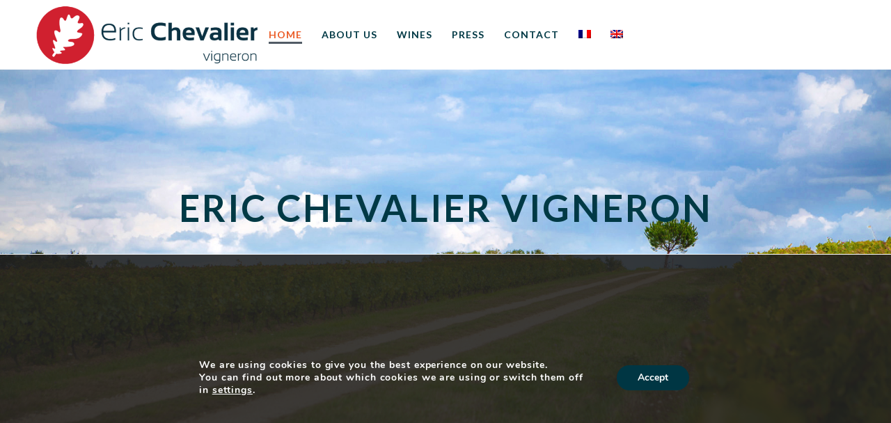

--- FILE ---
content_type: text/html; charset=UTF-8
request_url: https://www.chevaliervigneron.com/?lang=en
body_size: 15908
content:
	<!DOCTYPE html>
<html lang="en-US">
<head>
	<meta name="google-site-verification" content="Vi1E9HizoJBRPTrQPTBkE5N1AE1LRdtAMnYvLgomBh4" />
	<meta charset="UTF-8" />
			<meta name="viewport" content="width=device-width,initial-scale=1,user-scalable=no">
		<title>Eric Chevalier Winemaker</title>

	
			
				
	<link rel="profile" href="http://gmpg.org/xfn/11"/>
		<link rel="shortcut icon" type="image/x-icon" href="https://www.chevaliervigneron.com/wp-content/uploads/2025/01/DEC2024-LOGO-ERIC-CHEVALIER-FEUILLE-.png" />
	<link rel="apple-touch-icon" href="https://www.chevaliervigneron.com/wp-content/uploads/2025/01/DEC2024-LOGO-ERIC-CHEVALIER-FEUILLE-.png" />
	<!--[if gte IE 9]>
	<style type="text/css">
		.gradient {
			filter: none;
		}
	</style>
	<![endif]-->

	<link href='//fonts.googleapis.com/css?family=Raleway:100,100italic,200,200italic,300,300italic,400,400italic,500,500italic,600,600italic,700,700italic,800,800italic,900,900italic|Crete+Round:100,100italic,200,200italic,300,300italic,400,400italic,500,500italic,600,600italic,700,700italic,800,800italic,900,900italic|Lato:100,100italic,200,200italic,300,300italic,400,400italic,500,500italic,600,600italic,700,700italic,800,800italic,900,900italic|Dosis:100,100italic,200,200italic,300,300italic,400,400italic,500,500italic,600,600italic,700,700italic,800,800italic,900,900italic&#038;subset=latin,latin-ext' rel='stylesheet' type='text/css' />
<meta name='robots' content='index, follow, max-image-preview:large, max-snippet:-1, max-video-preview:-1' />
	<style>img:is([sizes="auto" i], [sizes^="auto," i]) { contain-intrinsic-size: 3000px 1500px }</style>
	<link rel="alternate" hreflang="fr" href="https://www.chevaliervigneron.com" />
<link rel="alternate" hreflang="en" href="https://www.chevaliervigneron.com/?lang=en" />

	<!-- This site is optimized with the Yoast SEO plugin v24.1 - https://yoast.com/wordpress/plugins/seo/ -->
	<meta name="description" content="Our 69 acres family owned vineyard is located west of the Loire Valley, in the Muscadet Côtes de Grand Lieu appelation (AOP) area." />
	<link rel="canonical" href="https://www.chevaliervigneron.com/?lang=en" />
	<meta property="og:locale" content="en_US" />
	<meta property="og:type" content="website" />
	<meta property="og:title" content="Eric Chevalier Winemaker" />
	<meta property="og:description" content="Our 69 acres family owned vineyard is located west of the Loire Valley, in the Muscadet Côtes de Grand Lieu appelation (AOP) area." />
	<meta property="og:url" content="https://www.chevaliervigneron.com/?lang=en" />
	<meta property="og:site_name" content="Eric Chevalier Vigneron" />
	<meta property="article:modified_time" content="2018-12-04T13:35:49+00:00" />
	<meta name="twitter:card" content="summary_large_image" />
	<script type="application/ld+json" class="yoast-schema-graph">{"@context":"https://schema.org","@graph":[{"@type":"WebPage","@id":"https://www.chevaliervigneron.com/?lang=en","url":"https://www.chevaliervigneron.com/?lang=en","name":"Eric Chevalier Winemaker","isPartOf":{"@id":"https://www.chevaliervigneron.com/#website"},"datePublished":"2018-10-03T14:35:50+00:00","dateModified":"2018-12-04T13:35:49+00:00","description":"Our 69 acres family owned vineyard is located west of the Loire Valley, in the Muscadet Côtes de Grand Lieu appelation (AOP) area.","breadcrumb":{"@id":"https://www.chevaliervigneron.com/?lang=en#breadcrumb"},"inLanguage":"en-US","potentialAction":[{"@type":"ReadAction","target":["https://www.chevaliervigneron.com/?lang=en"]}]},{"@type":"BreadcrumbList","@id":"https://www.chevaliervigneron.com/?lang=en#breadcrumb","itemListElement":[{"@type":"ListItem","position":1,"name":"Accueil"}]},{"@type":"WebSite","@id":"https://www.chevaliervigneron.com/#website","url":"https://www.chevaliervigneron.com/","name":"Eric Chevalier Vigneron","description":"","potentialAction":[{"@type":"SearchAction","target":{"@type":"EntryPoint","urlTemplate":"https://www.chevaliervigneron.com/?s={search_term_string}"},"query-input":{"@type":"PropertyValueSpecification","valueRequired":true,"valueName":"search_term_string"}}],"inLanguage":"en-US"}]}</script>
	<!-- / Yoast SEO plugin. -->


<link rel='dns-prefetch' href='//apis.google.com' />
<link rel='dns-prefetch' href='//maps.googleapis.com' />
<link rel="alternate" type="application/rss+xml" title="Eric Chevalier Vigneron &raquo; Feed" href="https://www.chevaliervigneron.com/feed/?lang=en" />
<link rel="alternate" type="application/rss+xml" title="Eric Chevalier Vigneron &raquo; Comments Feed" href="https://www.chevaliervigneron.com/comments/feed/?lang=en" />
<script type="text/javascript">
/* <![CDATA[ */
window._wpemojiSettings = {"baseUrl":"https:\/\/s.w.org\/images\/core\/emoji\/15.0.3\/72x72\/","ext":".png","svgUrl":"https:\/\/s.w.org\/images\/core\/emoji\/15.0.3\/svg\/","svgExt":".svg","source":{"concatemoji":"https:\/\/www.chevaliervigneron.com\/wp-includes\/js\/wp-emoji-release.min.js?ver=6.7.4"}};
/*! This file is auto-generated */
!function(i,n){var o,s,e;function c(e){try{var t={supportTests:e,timestamp:(new Date).valueOf()};sessionStorage.setItem(o,JSON.stringify(t))}catch(e){}}function p(e,t,n){e.clearRect(0,0,e.canvas.width,e.canvas.height),e.fillText(t,0,0);var t=new Uint32Array(e.getImageData(0,0,e.canvas.width,e.canvas.height).data),r=(e.clearRect(0,0,e.canvas.width,e.canvas.height),e.fillText(n,0,0),new Uint32Array(e.getImageData(0,0,e.canvas.width,e.canvas.height).data));return t.every(function(e,t){return e===r[t]})}function u(e,t,n){switch(t){case"flag":return n(e,"\ud83c\udff3\ufe0f\u200d\u26a7\ufe0f","\ud83c\udff3\ufe0f\u200b\u26a7\ufe0f")?!1:!n(e,"\ud83c\uddfa\ud83c\uddf3","\ud83c\uddfa\u200b\ud83c\uddf3")&&!n(e,"\ud83c\udff4\udb40\udc67\udb40\udc62\udb40\udc65\udb40\udc6e\udb40\udc67\udb40\udc7f","\ud83c\udff4\u200b\udb40\udc67\u200b\udb40\udc62\u200b\udb40\udc65\u200b\udb40\udc6e\u200b\udb40\udc67\u200b\udb40\udc7f");case"emoji":return!n(e,"\ud83d\udc26\u200d\u2b1b","\ud83d\udc26\u200b\u2b1b")}return!1}function f(e,t,n){var r="undefined"!=typeof WorkerGlobalScope&&self instanceof WorkerGlobalScope?new OffscreenCanvas(300,150):i.createElement("canvas"),a=r.getContext("2d",{willReadFrequently:!0}),o=(a.textBaseline="top",a.font="600 32px Arial",{});return e.forEach(function(e){o[e]=t(a,e,n)}),o}function t(e){var t=i.createElement("script");t.src=e,t.defer=!0,i.head.appendChild(t)}"undefined"!=typeof Promise&&(o="wpEmojiSettingsSupports",s=["flag","emoji"],n.supports={everything:!0,everythingExceptFlag:!0},e=new Promise(function(e){i.addEventListener("DOMContentLoaded",e,{once:!0})}),new Promise(function(t){var n=function(){try{var e=JSON.parse(sessionStorage.getItem(o));if("object"==typeof e&&"number"==typeof e.timestamp&&(new Date).valueOf()<e.timestamp+604800&&"object"==typeof e.supportTests)return e.supportTests}catch(e){}return null}();if(!n){if("undefined"!=typeof Worker&&"undefined"!=typeof OffscreenCanvas&&"undefined"!=typeof URL&&URL.createObjectURL&&"undefined"!=typeof Blob)try{var e="postMessage("+f.toString()+"("+[JSON.stringify(s),u.toString(),p.toString()].join(",")+"));",r=new Blob([e],{type:"text/javascript"}),a=new Worker(URL.createObjectURL(r),{name:"wpTestEmojiSupports"});return void(a.onmessage=function(e){c(n=e.data),a.terminate(),t(n)})}catch(e){}c(n=f(s,u,p))}t(n)}).then(function(e){for(var t in e)n.supports[t]=e[t],n.supports.everything=n.supports.everything&&n.supports[t],"flag"!==t&&(n.supports.everythingExceptFlag=n.supports.everythingExceptFlag&&n.supports[t]);n.supports.everythingExceptFlag=n.supports.everythingExceptFlag&&!n.supports.flag,n.DOMReady=!1,n.readyCallback=function(){n.DOMReady=!0}}).then(function(){return e}).then(function(){var e;n.supports.everything||(n.readyCallback(),(e=n.source||{}).concatemoji?t(e.concatemoji):e.wpemoji&&e.twemoji&&(t(e.twemoji),t(e.wpemoji)))}))}((window,document),window._wpemojiSettings);
/* ]]> */
</script>
<link rel='stylesheet' id='layerslider-css' href='https://www.chevaliervigneron.com/wp-content/plugins/LayerSlider/static/layerslider/css/layerslider.css?ver=6.6.2' type='text/css' media='all' />
<style id='wp-emoji-styles-inline-css' type='text/css'>

	img.wp-smiley, img.emoji {
		display: inline !important;
		border: none !important;
		box-shadow: none !important;
		height: 1em !important;
		width: 1em !important;
		margin: 0 0.07em !important;
		vertical-align: -0.1em !important;
		background: none !important;
		padding: 0 !important;
	}
</style>
<link rel='stylesheet' id='contact-form-7-css' href='https://www.chevaliervigneron.com/wp-content/plugins/contact-form-7/includes/css/styles.css?ver=6.0.2' type='text/css' media='all' />
<link rel='stylesheet' id='rs-plugin-settings-css' href='https://www.chevaliervigneron.com/wp-content/plugins/revslider/public/assets/css/settings.css?ver=5.4.6.3.1' type='text/css' media='all' />
<style id='rs-plugin-settings-inline-css' type='text/css'>
#rs-demo-id {}
</style>
<link rel='stylesheet' id='qode_membership_style-css' href='https://www.chevaliervigneron.com/wp-content/plugins/select-membership/assets/css/qode-membership.min.css?ver=6.7.4' type='text/css' media='all' />
<link rel='stylesheet' id='qode_membership_responsive_style-css' href='https://www.chevaliervigneron.com/wp-content/plugins/select-membership/assets/css/qode-membership-responsive.min.css?ver=6.7.4' type='text/css' media='all' />
<link rel='stylesheet' id='qode_restaurant_style-css' href='https://www.chevaliervigneron.com/wp-content/plugins/select-restaurant/assets/css/qode-restaurant.min.css?ver=6.7.4' type='text/css' media='all' />
<link rel='stylesheet' id='qode_restaurant_responsive_style-css' href='https://www.chevaliervigneron.com/wp-content/plugins/select-restaurant/assets/css/qode-restaurant-responsive.min.css?ver=6.7.4' type='text/css' media='all' />
<link rel='stylesheet' id='wpml-menu-item-0-css' href='//www.chevaliervigneron.com/wp-content/plugins/sitepress-multilingual-cms/templates/language-switchers/menu-item/style.css?ver=1' type='text/css' media='all' />
<link rel='stylesheet' id='qode_default_style-css' href='https://www.chevaliervigneron.com/wp-content/themes/stockholm/style.css?ver=6.7.4' type='text/css' media='all' />
<link rel='stylesheet' id='qode_stylesheet-css' href='https://www.chevaliervigneron.com/wp-content/themes/stockholm/css/stylesheet.min.css?ver=6.7.4' type='text/css' media='all' />
<link rel='stylesheet' id='qode_style_dynamic-css' href='https://www.chevaliervigneron.com/wp-content/themes/stockholm/css/style_dynamic.css?ver=1736867458' type='text/css' media='all' />
<link rel='stylesheet' id='qode_font-awesome-css' href='https://www.chevaliervigneron.com/wp-content/themes/stockholm/css/font-awesome/css/font-awesome.min.css?ver=6.7.4' type='text/css' media='all' />
<link rel='stylesheet' id='qode_elegant-icons-css' href='https://www.chevaliervigneron.com/wp-content/themes/stockholm/css/elegant-icons/style.min.css?ver=6.7.4' type='text/css' media='all' />
<link rel='stylesheet' id='qode_linear-icons-css' href='https://www.chevaliervigneron.com/wp-content/themes/stockholm/css/linear-icons/style.css?ver=6.7.4' type='text/css' media='all' />
<link rel='stylesheet' id='mediaelement-css' href='https://www.chevaliervigneron.com/wp-includes/js/mediaelement/mediaelementplayer-legacy.min.css?ver=4.2.17' type='text/css' media='all' />
<link rel='stylesheet' id='wp-mediaelement-css' href='https://www.chevaliervigneron.com/wp-includes/js/mediaelement/wp-mediaelement.min.css?ver=6.7.4' type='text/css' media='all' />
<link rel='stylesheet' id='qode_responsive-css' href='https://www.chevaliervigneron.com/wp-content/themes/stockholm/css/responsive.min.css?ver=6.7.4' type='text/css' media='all' />
<link rel='stylesheet' id='qode_style_dynamic_responsive-css' href='https://www.chevaliervigneron.com/wp-content/themes/stockholm/css/style_dynamic_responsive.css?ver=1736867458' type='text/css' media='all' />
<link rel='stylesheet' id='js_composer_front-css' href='https://www.chevaliervigneron.com/wp-content/plugins/js_composer/assets/css/js_composer.min.css?ver=5.4.4' type='text/css' media='all' />
<link rel='stylesheet' id='qode_custom_css-css' href='https://www.chevaliervigneron.com/wp-content/themes/stockholm/css/custom_css.css?ver=1736867458' type='text/css' media='all' />
<link rel='stylesheet' id='qode_webkit-css' href='https://www.chevaliervigneron.com/wp-content/themes/stockholm/css/webkit_stylesheet.css?ver=6.7.4' type='text/css' media='all' />
<link rel='stylesheet' id='childstyle-css' href='https://www.chevaliervigneron.com/wp-content/themes/stockholm-child/style.css?ver=6.7.4' type='text/css' media='all' />
<link rel='stylesheet' id='moove_gdpr_frontend-css' href='https://www.chevaliervigneron.com/wp-content/plugins/gdpr-cookie-compliance/dist/styles/gdpr-main.css?ver=4.15.6' type='text/css' media='all' />
<style id='moove_gdpr_frontend-inline-css' type='text/css'>
#moove_gdpr_cookie_modal,#moove_gdpr_cookie_info_bar,.gdpr_cookie_settings_shortcode_content{font-family:Nunito,sans-serif}#moove_gdpr_save_popup_settings_button{background-color:#373737;color:#fff}#moove_gdpr_save_popup_settings_button:hover{background-color:#000}#moove_gdpr_cookie_info_bar .moove-gdpr-info-bar-container .moove-gdpr-info-bar-content a.mgbutton,#moove_gdpr_cookie_info_bar .moove-gdpr-info-bar-container .moove-gdpr-info-bar-content button.mgbutton{background-color:#003643}#moove_gdpr_cookie_modal .moove-gdpr-modal-content .moove-gdpr-modal-footer-content .moove-gdpr-button-holder a.mgbutton,#moove_gdpr_cookie_modal .moove-gdpr-modal-content .moove-gdpr-modal-footer-content .moove-gdpr-button-holder button.mgbutton,.gdpr_cookie_settings_shortcode_content .gdpr-shr-button.button-green{background-color:#003643;border-color:#003643}#moove_gdpr_cookie_modal .moove-gdpr-modal-content .moove-gdpr-modal-footer-content .moove-gdpr-button-holder a.mgbutton:hover,#moove_gdpr_cookie_modal .moove-gdpr-modal-content .moove-gdpr-modal-footer-content .moove-gdpr-button-holder button.mgbutton:hover,.gdpr_cookie_settings_shortcode_content .gdpr-shr-button.button-green:hover{background-color:#fff;color:#003643}#moove_gdpr_cookie_modal .moove-gdpr-modal-content .moove-gdpr-modal-close i,#moove_gdpr_cookie_modal .moove-gdpr-modal-content .moove-gdpr-modal-close span.gdpr-icon{background-color:#003643;border:1px solid #003643}#moove_gdpr_cookie_info_bar span.change-settings-button.focus-g,#moove_gdpr_cookie_info_bar span.change-settings-button:focus,#moove_gdpr_cookie_info_bar button.change-settings-button.focus-g,#moove_gdpr_cookie_info_bar button.change-settings-button:focus{-webkit-box-shadow:0 0 1px 3px #003643;-moz-box-shadow:0 0 1px 3px #003643;box-shadow:0 0 1px 3px #003643}#moove_gdpr_cookie_modal .moove-gdpr-modal-content .moove-gdpr-modal-close i:hover,#moove_gdpr_cookie_modal .moove-gdpr-modal-content .moove-gdpr-modal-close span.gdpr-icon:hover,#moove_gdpr_cookie_info_bar span[data-href]>u.change-settings-button{color:#003643}#moove_gdpr_cookie_modal .moove-gdpr-modal-content .moove-gdpr-modal-left-content #moove-gdpr-menu li.menu-item-selected a span.gdpr-icon,#moove_gdpr_cookie_modal .moove-gdpr-modal-content .moove-gdpr-modal-left-content #moove-gdpr-menu li.menu-item-selected button span.gdpr-icon{color:inherit}#moove_gdpr_cookie_modal .moove-gdpr-modal-content .moove-gdpr-modal-left-content #moove-gdpr-menu li a span.gdpr-icon,#moove_gdpr_cookie_modal .moove-gdpr-modal-content .moove-gdpr-modal-left-content #moove-gdpr-menu li button span.gdpr-icon{color:inherit}#moove_gdpr_cookie_modal .gdpr-acc-link{line-height:0;font-size:0;color:transparent;position:absolute}#moove_gdpr_cookie_modal .moove-gdpr-modal-content .moove-gdpr-modal-close:hover i,#moove_gdpr_cookie_modal .moove-gdpr-modal-content .moove-gdpr-modal-left-content #moove-gdpr-menu li a,#moove_gdpr_cookie_modal .moove-gdpr-modal-content .moove-gdpr-modal-left-content #moove-gdpr-menu li button,#moove_gdpr_cookie_modal .moove-gdpr-modal-content .moove-gdpr-modal-left-content #moove-gdpr-menu li button i,#moove_gdpr_cookie_modal .moove-gdpr-modal-content .moove-gdpr-modal-left-content #moove-gdpr-menu li a i,#moove_gdpr_cookie_modal .moove-gdpr-modal-content .moove-gdpr-tab-main .moove-gdpr-tab-main-content a:hover,#moove_gdpr_cookie_info_bar.moove-gdpr-dark-scheme .moove-gdpr-info-bar-container .moove-gdpr-info-bar-content a.mgbutton:hover,#moove_gdpr_cookie_info_bar.moove-gdpr-dark-scheme .moove-gdpr-info-bar-container .moove-gdpr-info-bar-content button.mgbutton:hover,#moove_gdpr_cookie_info_bar.moove-gdpr-dark-scheme .moove-gdpr-info-bar-container .moove-gdpr-info-bar-content a:hover,#moove_gdpr_cookie_info_bar.moove-gdpr-dark-scheme .moove-gdpr-info-bar-container .moove-gdpr-info-bar-content button:hover,#moove_gdpr_cookie_info_bar.moove-gdpr-dark-scheme .moove-gdpr-info-bar-container .moove-gdpr-info-bar-content span.change-settings-button:hover,#moove_gdpr_cookie_info_bar.moove-gdpr-dark-scheme .moove-gdpr-info-bar-container .moove-gdpr-info-bar-content button.change-settings-button:hover,#moove_gdpr_cookie_info_bar.moove-gdpr-dark-scheme .moove-gdpr-info-bar-container .moove-gdpr-info-bar-content u.change-settings-button:hover,#moove_gdpr_cookie_info_bar span[data-href]>u.change-settings-button,#moove_gdpr_cookie_info_bar.moove-gdpr-dark-scheme .moove-gdpr-info-bar-container .moove-gdpr-info-bar-content a.mgbutton.focus-g,#moove_gdpr_cookie_info_bar.moove-gdpr-dark-scheme .moove-gdpr-info-bar-container .moove-gdpr-info-bar-content button.mgbutton.focus-g,#moove_gdpr_cookie_info_bar.moove-gdpr-dark-scheme .moove-gdpr-info-bar-container .moove-gdpr-info-bar-content a.focus-g,#moove_gdpr_cookie_info_bar.moove-gdpr-dark-scheme .moove-gdpr-info-bar-container .moove-gdpr-info-bar-content button.focus-g,#moove_gdpr_cookie_info_bar.moove-gdpr-dark-scheme .moove-gdpr-info-bar-container .moove-gdpr-info-bar-content a.mgbutton:focus,#moove_gdpr_cookie_info_bar.moove-gdpr-dark-scheme .moove-gdpr-info-bar-container .moove-gdpr-info-bar-content button.mgbutton:focus,#moove_gdpr_cookie_info_bar.moove-gdpr-dark-scheme .moove-gdpr-info-bar-container .moove-gdpr-info-bar-content a:focus,#moove_gdpr_cookie_info_bar.moove-gdpr-dark-scheme .moove-gdpr-info-bar-container .moove-gdpr-info-bar-content button:focus,#moove_gdpr_cookie_info_bar.moove-gdpr-dark-scheme .moove-gdpr-info-bar-container .moove-gdpr-info-bar-content span.change-settings-button.focus-g,span.change-settings-button:focus,button.change-settings-button.focus-g,button.change-settings-button:focus,#moove_gdpr_cookie_info_bar.moove-gdpr-dark-scheme .moove-gdpr-info-bar-container .moove-gdpr-info-bar-content u.change-settings-button.focus-g,#moove_gdpr_cookie_info_bar.moove-gdpr-dark-scheme .moove-gdpr-info-bar-container .moove-gdpr-info-bar-content u.change-settings-button:focus{color:#003643}#moove_gdpr_cookie_modal.gdpr_lightbox-hide{display:none}
</style>
<script type="text/javascript" id="layerslider-greensock-js-extra">
/* <![CDATA[ */
var LS_Meta = {"v":"6.6.2"};
/* ]]> */
</script>
<script type="text/javascript" data-cfasync="false" src="https://www.chevaliervigneron.com/wp-content/plugins/LayerSlider/static/layerslider/js/greensock.js?ver=1.19.0" id="layerslider-greensock-js"></script>
<script type="text/javascript" src="https://www.chevaliervigneron.com/wp-includes/js/jquery/jquery.min.js?ver=3.7.1" id="jquery-core-js"></script>
<script type="text/javascript" src="https://www.chevaliervigneron.com/wp-includes/js/jquery/jquery-migrate.min.js?ver=3.4.1" id="jquery-migrate-js"></script>
<script type="text/javascript" data-cfasync="false" src="https://www.chevaliervigneron.com/wp-content/plugins/LayerSlider/static/layerslider/js/layerslider.kreaturamedia.jquery.js?ver=6.6.2" id="layerslider-js"></script>
<script type="text/javascript" data-cfasync="false" src="https://www.chevaliervigneron.com/wp-content/plugins/LayerSlider/static/layerslider/js/layerslider.transitions.js?ver=6.6.2" id="layerslider-transitions-js"></script>
<script type="text/javascript" src="https://www.chevaliervigneron.com/wp-content/plugins/revslider/public/assets/js/jquery.themepunch.tools.min.js?ver=5.4.6.3.1" id="tp-tools-js"></script>
<script type="text/javascript" src="https://www.chevaliervigneron.com/wp-content/plugins/revslider/public/assets/js/jquery.themepunch.revolution.min.js?ver=5.4.6.3.1" id="revmin-js"></script>
<script type="text/javascript" src="https://apis.google.com/js/platform.js" id="qode_membership_google_plus_api-js"></script>
<meta name="generator" content="Powered by LayerSlider 6.6.2 - Multi-Purpose, Responsive, Parallax, Mobile-Friendly Slider Plugin for WordPress." />
<!-- LayerSlider updates and docs at: https://layerslider.kreaturamedia.com -->
<link rel="https://api.w.org/" href="https://www.chevaliervigneron.com/wp-json/?lang=en" /><link rel="alternate" title="JSON" type="application/json" href="https://www.chevaliervigneron.com/wp-json/wp/v2/pages/886/?lang=en" /><link rel="EditURI" type="application/rsd+xml" title="RSD" href="https://www.chevaliervigneron.com/xmlrpc.php?rsd" />
<meta name="generator" content="WordPress 6.7.4" />
<link rel='shortlink' href='https://www.chevaliervigneron.com/?lang=en' />
<link rel="alternate" title="oEmbed (JSON)" type="application/json+oembed" href="https://www.chevaliervigneron.com/wp-json/oembed/1.0/embed/?lang=en&#038;url=https%3A%2F%2Fwww.chevaliervigneron.com%2F%3Flang%3Den" />
<link rel="alternate" title="oEmbed (XML)" type="text/xml+oembed" href="https://www.chevaliervigneron.com/wp-json/oembed/1.0/embed/?lang=en&#038;url=https%3A%2F%2Fwww.chevaliervigneron.com%2F%3Flang%3Den&#038;format=xml" />
<meta name="generator" content="WPML ver:4.0.7 stt:1,4;" />
<style type="text/css">.recentcomments a{display:inline !important;padding:0 !important;margin:0 !important;}</style><meta name="generator" content="Powered by WPBakery Page Builder - drag and drop page builder for WordPress."/>
<!--[if lte IE 9]><link rel="stylesheet" type="text/css" href="https://www.chevaliervigneron.com/wp-content/plugins/js_composer/assets/css/vc_lte_ie9.min.css" media="screen"><![endif]--><meta name="generator" content="Powered by Slider Revolution 5.4.6.3.1 - responsive, Mobile-Friendly Slider Plugin for WordPress with comfortable drag and drop interface." />
<link rel="icon" href="https://www.chevaliervigneron.com/wp-content/uploads/2025/01/DEC2024-LOGO-ERIC-CHEVALIER-FEUILLE--150x150.png" sizes="32x32" />
<link rel="icon" href="https://www.chevaliervigneron.com/wp-content/uploads/2025/01/DEC2024-LOGO-ERIC-CHEVALIER-FEUILLE-.png" sizes="192x192" />
<link rel="apple-touch-icon" href="https://www.chevaliervigneron.com/wp-content/uploads/2025/01/DEC2024-LOGO-ERIC-CHEVALIER-FEUILLE-.png" />
<meta name="msapplication-TileImage" content="https://www.chevaliervigneron.com/wp-content/uploads/2025/01/DEC2024-LOGO-ERIC-CHEVALIER-FEUILLE-.png" />
<script type="text/javascript">function setREVStartSize(e){
				try{ var i=jQuery(window).width(),t=9999,r=0,n=0,l=0,f=0,s=0,h=0;					
					if(e.responsiveLevels&&(jQuery.each(e.responsiveLevels,function(e,f){f>i&&(t=r=f,l=e),i>f&&f>r&&(r=f,n=e)}),t>r&&(l=n)),f=e.gridheight[l]||e.gridheight[0]||e.gridheight,s=e.gridwidth[l]||e.gridwidth[0]||e.gridwidth,h=i/s,h=h>1?1:h,f=Math.round(h*f),"fullscreen"==e.sliderLayout){var u=(e.c.width(),jQuery(window).height());if(void 0!=e.fullScreenOffsetContainer){var c=e.fullScreenOffsetContainer.split(",");if (c) jQuery.each(c,function(e,i){u=jQuery(i).length>0?u-jQuery(i).outerHeight(!0):u}),e.fullScreenOffset.split("%").length>1&&void 0!=e.fullScreenOffset&&e.fullScreenOffset.length>0?u-=jQuery(window).height()*parseInt(e.fullScreenOffset,0)/100:void 0!=e.fullScreenOffset&&e.fullScreenOffset.length>0&&(u-=parseInt(e.fullScreenOffset,0))}f=u}else void 0!=e.minHeight&&f<e.minHeight&&(f=e.minHeight);e.c.closest(".rev_slider_wrapper").css({height:f})					
				}catch(d){console.log("Failure at Presize of Slider:"+d)}
			};</script>
		<style type="text/css" id="wp-custom-css">
			/* ---- BLOG ---- */

body.page-template-blog-masonry-full-width div.full_width {padding:0 !important;}

body.page-template-blog-masonry-full-width > div.wrapper > div > div > div > div > div > div 
{margin:50px 20px 50px 45px;}


/* ---- H1 MOBILE ---- */
@media only screen and (max-width: 768px) {

body > div.wrapper > div > div > div > div > div > section > div > div > div > div > div > div > div > div > div > div > div > div > div > div > div > div > div.wpb_text_column.wpb_content_element > div > h1 {font-size:30px;}
	
}



#imagehumain {
	background-size: cover!important;
}


#moove_gdpr_cookie_info_bar.moove-gdpr-info-bar-hidden {
    bottom: -1000px!important;
}

#moove_gdpr_cookie_info_bar .moove-gdpr-info-bar-container {
	padding: 150px 20%!important;
}

#moove_gdpr_cookie_info_bar {
	max-height:500px!important;
	background-color: #202020e0!important;
}

.lity.lity-opened {
	z-index: 100100!important;
}

#popupcontactimg {
    color: white!important;
    background-color: #003643!important;
    text-align: center;
    height: 30px!important;
    font-family: "Karla", sans-serif!important;
    font-weight: 700!important;
    line-height: 21px!important;
    font-size: 12px!important;
    border: 2px solid #003643!important;
    padding-top: 7px;
}

#popupcontactimg:hover {
	color: white!important;
    background-color :#EB5D21 !important;
	border: 2px solid #EB5D21!important;
}


@media only screen and (max-width: 450px) {
body #moove_gdpr_cookie_info_bar.moove-gdpr-align-center {
    max-height: 100%!important;
}
}

@media only screen and (max-width: 285px) {
#moove_gdpr_cookie_info_bar .moove-gdpr-info-bar-container {
    padding: 50px 20%!important;
}
}		</style>
		<style type="text/css" data-type="vc_shortcodes-custom-css">.vc_custom_1528724353471{padding-top: 50px !important;}.vc_custom_1498572422107{background-color: #ffffff !important;}.vc_custom_1528815997925{padding-bottom: 50px !important;}.vc_custom_1529575376489{padding-right: 6% !important;padding-left: 6% !important;}.vc_custom_1529574379372{margin-bottom: 40px !important;}.vc_custom_1529662959101{padding-bottom: 100px !important;}.vc_custom_1529571533650{margin-top: 15px !important;}.vc_custom_1529571610956{margin-top: 25px !important;}.vc_custom_1529571703271{margin-top: 25px !important;}.vc_custom_1529571895211{margin-top: 35px !important;}.vc_custom_1529662823046{background-color: #ffffff !important;}</style><noscript><style type="text/css"> .wpb_animate_when_almost_visible { opacity: 1; }</style></noscript>
</head>

<body class="home page-template page-template-full_width page-template-full_width-php page page-id-886 qode-social-login-1.0 qode-restaurant-1.0  select-child-theme-ver-1.0.0 select-theme-ver-4.2 smooth_scroll wpb-js-composer js-comp-ver-5.4.4 vc_responsive">

<div class="wrapper">
<div class="wrapper_inner">
<!-- Google Analytics start -->
<!-- Google Analytics end -->

	<header class="page_header scrolled_not_transparent  stick">
		<div class="header_inner clearfix">

		<div class="header_top_bottom_holder">
				<div class="header_bottom clearfix" style='' >
			                    					<div class="header_inner_left">
                        													<div class="mobile_menu_button"><span><i class="fa fa-bars"></i></span></div>
												<div class="logo_wrapper">
														<div class="q_logo"><a href="https://www.chevaliervigneron.com/?lang=en"><img class="normal" src="https://www.chevaliervigneron.com/wp-content/uploads/2025/01/DEC2024-LOGO-ERIC-CHEVALIER-pour-site-www.png" alt="Logo"/><img class="light" src="https://www.chevaliervigneron.com/wp-content/uploads/2025/01/DEC2024-LOGO-ERIC-CHEVALIER-pour-site-www.png" alt="Logo"/><img class="dark" src="https://www.chevaliervigneron.com/wp-content/uploads/2025/01/DEC2024-LOGO-ERIC-CHEVALIER-pour-site-www.png" alt="Logo"/><img class="sticky" src="https://www.chevaliervigneron.com/wp-content/uploads/2025/01/DEC2024-LOGO-ERIC-CHEVALIER-pour-site-www.png" alt="Logo"/></a></div>
                            						</div>
						                        					</div>
										                                                							<div class="header_inner_right">
								<div class="side_menu_button_wrapper right">
																											<div class="side_menu_button">
																																							</div>
								</div>
							</div>
																		<nav class="main_menu drop_down  ">
							<ul id="menu-header-menu-ec" class=""><li id="nav-menu-item-1113" class="menu-item menu-item-type-post_type menu-item-object-page menu-item-home current-menu-item page_item page-item-886 current_page_item active narrow"><a href="https://www.chevaliervigneron.com/?lang=en" class=" current "><i class="menu_icon fa blank"></i><span class="menu-text">Home</span><span class="plus"></span></a></li>
<li id="nav-menu-item-1119" class="menu-item menu-item-type-custom menu-item-object-custom menu-item-has-children  has_sub narrow"><a href="#" class=""><i class="menu_icon fa blank"></i><span class="menu-text">About us</span><span class="plus"></span></a>
<div class="second"><div class="inner"><ul>
	<li id="nav-menu-item-1122" class="menu-item menu-item-type-post_type menu-item-object-page "><a href="https://www.chevaliervigneron.com/eric-chevalier-estate/?lang=en" class=""><i class="menu_icon fa blank"></i><span class="menu-text">Eric Chevalier estate</span><span class="plus"></span></a></li>
	<li id="nav-menu-item-1123" class="menu-item menu-item-type-post_type menu-item-object-page "><a href="https://www.chevaliervigneron.com/location/?lang=en" class=""><i class="menu_icon fa blank"></i><span class="menu-text">Location</span><span class="plus"></span></a></li>
	<li id="nav-menu-item-1121" class="menu-item menu-item-type-post_type menu-item-object-page "><a href="https://www.chevaliervigneron.com/terroirs-grape-varieties/?lang=en" class=""><i class="menu_icon fa blank"></i><span class="menu-text">Terroirs &#038; Grape varieties</span><span class="plus"></span></a></li>
	<li id="nav-menu-item-1120" class="menu-item menu-item-type-post_type menu-item-object-page "><a href="https://www.chevaliervigneron.com/commitment/?lang=en" class=""><i class="menu_icon fa blank"></i><span class="menu-text">Commitment</span><span class="plus"></span></a></li>
</ul></div></div>
</li>
<li id="nav-menu-item-1111" class="menu-item menu-item-type-post_type menu-item-object-page  narrow"><a href="https://www.chevaliervigneron.com/wines/?lang=en" class=""><i class="menu_icon fa blank"></i><span class="menu-text">Wines</span><span class="plus"></span></a></li>
<li id="nav-menu-item-1118" class="menu-item menu-item-type-post_type menu-item-object-page  narrow"><a href="https://www.chevaliervigneron.com/press/?lang=en" class=""><i class="menu_icon fa blank"></i><span class="menu-text">Press</span><span class="plus"></span></a></li>
<li id="nav-menu-item-1112" class="menu-item menu-item-type-post_type menu-item-object-page  narrow"><a href="https://www.chevaliervigneron.com/contact-eric-chevalier-estate/?lang=en" class=""><i class="menu_icon fa blank"></i><span class="menu-text">Contact</span><span class="plus"></span></a></li>
<li id="nav-menu-item-wpml-ls-15-fr" class="menu-item wpml-ls-slot-15 wpml-ls-item wpml-ls-item-fr wpml-ls-menu-item wpml-ls-first-item menu-item-type-wpml_ls_menu_item menu-item-object-wpml_ls_menu_item  narrow"><a href="https://www.chevaliervigneron.com" class=""><i class="menu_icon fa blank"></i><span class="menu-text"><img class="wpml-ls-flag" src="https://www.chevaliervigneron.com/wp-content/plugins/sitepress-multilingual-cms/res/flags/fr.png" alt="fr" title="Français"></span><span class="plus"></span></a></li>
<li id="nav-menu-item-wpml-ls-15-en" class="menu-item wpml-ls-slot-15 wpml-ls-item wpml-ls-item-en wpml-ls-current-language wpml-ls-menu-item wpml-ls-last-item menu-item-type-wpml_ls_menu_item menu-item-object-wpml_ls_menu_item  narrow"><a href="https://www.chevaliervigneron.com/?lang=en" class=""><i class="menu_icon fa blank"></i><span class="menu-text"><img class="wpml-ls-flag" src="https://www.chevaliervigneron.com/wp-content/plugins/sitepress-multilingual-cms/res/flags/en.png" alt="en" title="English"></span><span class="plus"></span></a></li>
</ul>						</nav>
												                        											<nav class="mobile_menu">
							<ul id="menu-header-menu-ec-1" class=""><li id="mobile-menu-item-1113" class="menu-item menu-item-type-post_type menu-item-object-page menu-item-home current-menu-item page_item page-item-886 current_page_item active"><a href="https://www.chevaliervigneron.com/?lang=en" class=" current "><span>Home</span></a><span class="mobile_arrow"><i class="fa fa-angle-right"></i><i class="fa fa-angle-down"></i></span></li>
<li id="mobile-menu-item-1119" class="menu-item menu-item-type-custom menu-item-object-custom menu-item-has-children  has_sub"><a href="#" class=""><span>About us</span></a><span class="mobile_arrow"><i class="fa fa-angle-right"></i><i class="fa fa-angle-down"></i></span>
<ul class="sub_menu">
	<li id="mobile-menu-item-1122" class="menu-item menu-item-type-post_type menu-item-object-page "><a href="https://www.chevaliervigneron.com/eric-chevalier-estate/?lang=en" class=""><span>Eric Chevalier estate</span></a><span class="mobile_arrow"><i class="fa fa-angle-right"></i><i class="fa fa-angle-down"></i></span></li>
	<li id="mobile-menu-item-1123" class="menu-item menu-item-type-post_type menu-item-object-page "><a href="https://www.chevaliervigneron.com/location/?lang=en" class=""><span>Location</span></a><span class="mobile_arrow"><i class="fa fa-angle-right"></i><i class="fa fa-angle-down"></i></span></li>
	<li id="mobile-menu-item-1121" class="menu-item menu-item-type-post_type menu-item-object-page "><a href="https://www.chevaliervigneron.com/terroirs-grape-varieties/?lang=en" class=""><span>Terroirs &#038; Grape varieties</span></a><span class="mobile_arrow"><i class="fa fa-angle-right"></i><i class="fa fa-angle-down"></i></span></li>
	<li id="mobile-menu-item-1120" class="menu-item menu-item-type-post_type menu-item-object-page "><a href="https://www.chevaliervigneron.com/commitment/?lang=en" class=""><span>Commitment</span></a><span class="mobile_arrow"><i class="fa fa-angle-right"></i><i class="fa fa-angle-down"></i></span></li>
</ul>
</li>
<li id="mobile-menu-item-1111" class="menu-item menu-item-type-post_type menu-item-object-page "><a href="https://www.chevaliervigneron.com/wines/?lang=en" class=""><span>Wines</span></a><span class="mobile_arrow"><i class="fa fa-angle-right"></i><i class="fa fa-angle-down"></i></span></li>
<li id="mobile-menu-item-1118" class="menu-item menu-item-type-post_type menu-item-object-page "><a href="https://www.chevaliervigneron.com/press/?lang=en" class=""><span>Press</span></a><span class="mobile_arrow"><i class="fa fa-angle-right"></i><i class="fa fa-angle-down"></i></span></li>
<li id="mobile-menu-item-1112" class="menu-item menu-item-type-post_type menu-item-object-page "><a href="https://www.chevaliervigneron.com/contact-eric-chevalier-estate/?lang=en" class=""><span>Contact</span></a><span class="mobile_arrow"><i class="fa fa-angle-right"></i><i class="fa fa-angle-down"></i></span></li>
<li id="mobile-menu-item-wpml-ls-15-fr" class="menu-item wpml-ls-slot-15 wpml-ls-item wpml-ls-item-fr wpml-ls-menu-item wpml-ls-first-item menu-item-type-wpml_ls_menu_item menu-item-object-wpml_ls_menu_item "><a href="https://www.chevaliervigneron.com" class=""><span><img class="wpml-ls-flag" src="https://www.chevaliervigneron.com/wp-content/plugins/sitepress-multilingual-cms/res/flags/fr.png" alt="fr" title="Français"></span></a><span class="mobile_arrow"><i class="fa fa-angle-right"></i><i class="fa fa-angle-down"></i></span></li>
<li id="mobile-menu-item-wpml-ls-15-en" class="menu-item wpml-ls-slot-15 wpml-ls-item wpml-ls-item-en wpml-ls-current-language wpml-ls-menu-item wpml-ls-last-item menu-item-type-wpml_ls_menu_item menu-item-object-wpml_ls_menu_item "><a href="https://www.chevaliervigneron.com/?lang=en" class=""><span><img class="wpml-ls-flag" src="https://www.chevaliervigneron.com/wp-content/plugins/sitepress-multilingual-cms/res/flags/en.png" alt="en" title="English"></span></a><span class="mobile_arrow"><i class="fa fa-angle-right"></i><i class="fa fa-angle-down"></i></span></li>
</ul>						</nav>
									</div>
		</div>
	</div>

	</header>
	<a id='back_to_top' href='#'>
			<span class="fa-stack">
				<span class="arrow_carrot-up"></span>
			</span>
	</a>






<div class="content ">
			<div class="content_inner  ">
											<div class="q_slider"><div class="q_slider_inner">
			<div id="qode-slide_photo_ec"  class="carousel slide  full_screen  q_auto_start   header_not_transparent" data-slide_animation="6000"  data-parallax="yes" style=" "><div class="qode_slider_preloader"><div class="ajax_loader" style="margin-top:50px;"><div class="ajax_loader_1"><div class="pulse"></div></div></div></div><div class="carousel-inner " data-start="transform: translateY(0px);" data-1440="transform: translateY(-500px);"><div class="item " style=""><div class="image" style="background-image:url(http://www.chevaliervigneron.com/wp-content/uploads/2018/12/Domaine-Eric-Chevalier-vigneron-header.jpg);"><img src="http://www.chevaliervigneron.com/wp-content/uploads/2018/12/Domaine-Eric-Chevalier-vigneron-header.jpg" alt="Eric Chevalier Vigneron"></div><div class="slider_content_outer "><div class="slider_content center" style="width:80%;left: 10%;top: 35%;" data-start="width:80%; opacity:1; left: 10%; top: 35%;" data-300="opacity: 0; left: 10%; top: 10%;"><div class="text all_at_once" style=""><h2 class="q_slide_title" style="color: #013945;"><span>Eric Chevalier Vigneron</span></h2></div></div></div></div></div></div>			</div></div>
			<div class="full_width">
	<div class="full_width_inner" >
										<div     class="vc_row wpb_row section vc_row-fluid vc_custom_1528724353471 grid_section" style=' padding-top:10%px; padding-bottom:10%px; text-align:center;'><div class=" section_inner clearfix"><div class='section_inner_margin clearfix'><div class="wpb_column vc_column_container vc_col-sm-12"><div class="vc_column-inner "><div class="wpb_wrapper"><div class="vc_empty_space"   style="height: 50px" ><span class="vc_empty_space_inner"></span></div>
<div     class="vc_row wpb_row vc_inner section vc_row-fluid grid_section" style=' text-align:center;'><div class=" section_inner clearfix"><div class='section_inner_margin clearfix'><div class="wpb_column vc_column_container vc_col-sm-6"><div class="vc_column-inner "><div class="wpb_wrapper">
	<div class="wpb_text_column wpb_content_element  vc_custom_1529575376489">
		<div class="wpb_wrapper">
			<h2>ERIC CHEVALIER ESTATE</h2>

		</div> 
	</div> <div class="vc_empty_space"   style="height: 30px" ><span class="vc_empty_space_inner"></span></div>

	<div class="wpb_text_column wpb_content_element ">
		<div class="wpb_wrapper">
			<p><span style="font-size: 14pt;"><span style="font-weight: 400;">Our 69 acres family owned vineyard is located west of the Loire Valley, in the <strong>Muscadet Côtes de Grand Lieu</strong> appelation (AOP) area.</span></span></p>
<p><span style="font-size: 14pt;"><span style="font-weight: 400;">The <strong>Atlantic Ocean</strong>, <strong>Loire river</strong>, and <strong>Grandlieu lake</strong> triptych influences in a considerable way our climate and soil in l&#8217;Aujardière, offering <b>oceanic, fresh and </b><b>iodized wines.</b></span></span></p>

		</div> 
	</div> <div class="vc_empty_space"   style="height: 55px" ><span class="vc_empty_space_inner"></span></div>
<a href="/eric-chevalier-estate/?lang=en" target="_self"  class="qbutton " style="">discover Eric Chevalier Estate</a><div class="vc_empty_space"   style="height: 50px" ><span class="vc_empty_space_inner"></span></div>
</div></div></div><div class="wpb_column vc_column_container vc_col-sm-6"><div class="vc_column-inner "><div class="wpb_wrapper">
	<div class="wpb_single_image wpb_content_element vc_align_center">
		<div class="wpb_wrapper">
			
			<div class="vc_single_image-wrapper   vc_box_border_grey"><img fetchpriority="high" decoding="async" width="1000" height="624" src="https://www.chevaliervigneron.com/wp-content/uploads/2018/06/Présentation-Eric-Chevalier-vigneron-blue-e1529572944598.png" class="vc_single_image-img attachment-full" alt="Eric Chevalier winemaker - Terroir" /></div>
		</div>
	</div>
</div></div></div></div></div></div><div class="vc_empty_space"   style="height: 50px" ><span class="vc_empty_space_inner"></span></div>
</div></div></div></div></div></div><div     class="vc_row wpb_row section vc_row-fluid vc_custom_1498572422107" style=' text-align:center;'><div class=" full_section_inner clearfix"><div class="wpb_column vc_column_container vc_col-sm-12"><div class="vc_column-inner "><div class="wpb_wrapper"><div class='q_elements_holder one_column responsive_mode_from_768 alignment_one_column_center' ><div class='q_elements_item'><div class='q_elements_item_inner'><div class='q_elements_item_content q_elements_holder_custom_846554' style='padding:2% 25% 2% 25%'><style type="text/css" data-type="q_elements_custom_padding" scoped>@media only screen and (min-width: 1280px) and (max-width: 1600px) { .q_elements_item_content.q_elements_holder_custom_846554{ padding: 5% 28% 7% 28% !important;}}@media only screen and (min-width: 1024px) and (max-width: 1280px) { .q_elements_item_content.q_elements_holder_custom_846554{ padding: 5% 26% 6% 26% !important;}}@media only screen and (min-width: 768px) and (max-width: 1024px) { .q_elements_item_content.q_elements_holder_custom_846554{ padding: 8% 24% 9% 24%  !important;}}@media only screen and (min-width: 600px) and (max-width: 768px) { .q_elements_item_content.q_elements_holder_custom_846554{ padding: 12% 17% 13% 17% !important;}}@media only screen and (min-width: 480px) and (max-width: 600px) { .q_elements_item_content.q_elements_holder_custom_846554{ padding: 10% 7% 20% 7% !important;}}@media only screen and (max-width: 480px) { .q_elements_item_content.q_elements_holder_custom_846554{ padding: 10% 7% 20% 7% !important;}}</style><div class="separator  small center  " style="border-color: #eb5c26;border-width:2px;width:50px;margin-top:30px;margin-bottom:20px"></div>

	<div class="wpb_text_column wpb_content_element ">
		<div class="wpb_wrapper">
			<h2>OUR WINES</h2>

		</div> 
	</div> <div class="separator  small center  " style="border-color: #eb5c26;border-width:2px;width:50px;margin-top:20px;margin-bottom:20px"></div>
<div class="vc_empty_space"   style="height: 38px" ><span class="vc_empty_space_inner"></span></div>

	<div class="wpb_text_column wpb_content_element  vc_custom_1529574379372">
		<div class="wpb_wrapper">
			<p style="text-align: center;"><span style="font-weight: 400; font-size: 14pt;">Our wines are crafted to be simple in a noble way, fresh and elegant as the Grandlieu style is: light, salty and oceanic.</span></p>

		</div> 
	</div> 	<div class="qode-centered-portfolio-carousel qode-owl-slider" data-enable-center="yes" data-slider-padding="yes" data-slider-margin="38" data-number-of-items="1">
									<div class="qode-cpc-post">
											<div class="qode-cpc-post-image">
							<a href="https://www.chevaliervigneron.com/portfolio_page/fie-gris/?lang=en" itemprop="url">
								<span class="qode-cpc-overlay"></span>
								<img decoding="async" width="470" height="705" src="https://www.chevaliervigneron.com/wp-content/uploads/2022/11/GRALETTES-2019.jpg" class="attachment-portfolio-portrait size-portfolio-portrait wp-post-image" alt="" srcset="https://www.chevaliervigneron.com/wp-content/uploads/2022/11/GRALETTES-2019.jpg 470w, https://www.chevaliervigneron.com/wp-content/uploads/2022/11/GRALETTES-2019-200x300.jpg 200w" sizes="(max-width: 470px) 100vw, 470px" />							</a>
						</div>
									</div>
									<div class="qode-cpc-post">
											<div class="qode-cpc-post-image">
							<a href="https://www.chevaliervigneron.com/portfolio_page/fie-gris/?lang=en" itemprop="url">
								<span class="qode-cpc-overlay"></span>
								<img decoding="async" width="600" height="800" src="https://www.chevaliervigneron.com/wp-content/uploads/2018/06/Fauve-20-B-600x800.jpg" class="attachment-portfolio-portrait size-portfolio-portrait wp-post-image" alt="" />							</a>
						</div>
									</div>
									<div class="qode-cpc-post">
											<div class="qode-cpc-post-image">
							<a href="https://www.chevaliervigneron.com/portfolio_page/les-3-bois/?lang=en" itemprop="url">
								<span class="qode-cpc-overlay"></span>
								<img loading="lazy" decoding="async" width="600" height="800" src="https://www.chevaliervigneron.com/wp-content/uploads/2018/06/Les-3-bois-22-B-600x800.jpg" class="attachment-portfolio-portrait size-portfolio-portrait wp-post-image" alt="" />							</a>
						</div>
									</div>
									<div class="qode-cpc-post">
											<div class="qode-cpc-post-image">
							<a href="https://www.chevaliervigneron.com/portfolio_page/les-3-bois/?lang=en" itemprop="url">
								<span class="qode-cpc-overlay"></span>
								<img loading="lazy" decoding="async" width="600" height="800" src="https://www.chevaliervigneron.com/wp-content/uploads/2018/06/Agile-20-B-600x800.jpg" class="attachment-portfolio-portrait size-portfolio-portrait wp-post-image" alt="" />							</a>
						</div>
									</div>
									<div class="qode-cpc-post">
											<div class="qode-cpc-post-image">
							<a href="https://www.chevaliervigneron.com/portfolio_page/bon-plan-du-pays-nantais/?lang=en" itemprop="url">
								<span class="qode-cpc-overlay"></span>
								<img loading="lazy" decoding="async" width="600" height="800" src="https://www.chevaliervigneron.com/wp-content/uploads/2018/06/FOLLE-BLANCHE-2020-BD-1-600x800.jpg" class="attachment-portfolio-portrait size-portfolio-portrait wp-post-image" alt="" />							</a>
						</div>
									</div>
									<div class="qode-cpc-post">
											<div class="qode-cpc-post-image">
							<a href="https://www.chevaliervigneron.com/portfolio_page/la-piece-de-loree/?lang=en" itemprop="url">
								<span class="qode-cpc-overlay"></span>
								<img loading="lazy" decoding="async" width="470" height="705" src="https://www.chevaliervigneron.com/wp-content/uploads/2018/06/PIECE-DE-LORÉE-2020.jpg" class="attachment-portfolio-portrait size-portfolio-portrait wp-post-image" alt="" srcset="https://www.chevaliervigneron.com/wp-content/uploads/2018/06/PIECE-DE-LORÉE-2020.jpg 470w, https://www.chevaliervigneron.com/wp-content/uploads/2018/06/PIECE-DE-LORÉE-2020-200x300.jpg 200w" sizes="auto, (max-width: 470px) 100vw, 470px" />							</a>
						</div>
									</div>
			</div>
<div class="vc_empty_space"   style="height: 55px" ><span class="vc_empty_space_inner"></span></div>
<a href="/wines/?lang=en" target="_self" data-hover-background-color=#ffffff data-hover-border-color=#eb5c26 data-hover-color=#eb5c26 class="qbutton " style="color: #ffffff; border-color: #eb5c26; background-color: #eb5c26;">discover our wines</a></div></div></div></div></div></div></div></div></div><section id="imagehumain"    data-speed="1" class="parallax_section_holder   " style = " height:px; background-image:url('https://www.chevaliervigneron.com/wp-content/uploads/2018/06/Eric-Chevalier-vigneron-2.jpg');"><div class="parallax_content center"><div class='parallax_section_inner_margin clearfix'><div class="wpb_column vc_column_container vc_col-sm-12"><div class="vc_column-inner "><div class="wpb_wrapper"><div     class="vc_row wpb_row vc_inner section vc_row-fluid" style=' text-align:center;'><div class=" full_section_inner clearfix"><div class="  element_from_fade"><div style='transition-delay:500ms; -webkit-animation-delay:500ms; animation-delay:500ms;'><div class="wpb_column vc_column_container vc_col-sm-12"><div class="vc_column-inner "><div class="wpb_wrapper"><div class='q_elements_holder one_column responsive_mode_from_768 alignment_one_column_center' ><div class='q_elements_item' style='vertical-align:middle;'><div class='q_elements_item_inner'><div class='q_elements_item_content q_elements_holder_custom_313621' style='padding:5% 20% 28% 20%'><style type="text/css" data-type="q_elements_custom_padding" scoped>@media only screen and (min-width: 1280px) and (max-width: 1600px) { .q_elements_item_content.q_elements_holder_custom_313621{ padding: 12% 20% 12% 20% !important;}}@media only screen and (min-width: 1024px) and (max-width: 1280px) { .q_elements_item_content.q_elements_holder_custom_313621{ padding: 11% 20% 11% 20% !important;}}@media only screen and (min-width: 768px) and (max-width: 1024px) { .q_elements_item_content.q_elements_holder_custom_313621{ padding: 13% 19% 12% 19% !important;}}@media only screen and (min-width: 600px) and (max-width: 768px) { .q_elements_item_content.q_elements_holder_custom_313621{ padding: 16% 8.5% 19% 8.5% !important;}}@media only screen and (min-width: 480px) and (max-width: 600px) { .q_elements_item_content.q_elements_holder_custom_313621{ padding: 15% 5% 15% 5% !important;}}@media only screen and (max-width: 480px) { .q_elements_item_content.q_elements_holder_custom_313621{ padding: 15% 5% 15% 5% !important;}}</style><div class="vc_empty_space"   style="height: 30px" ><span class="vc_empty_space_inner"></span></div>

	<div class="wpb_text_column wpb_content_element ">
		<div class="wpb_wrapper">
			<p style="text-align: center;"><span style="font-size: 24pt; color: #000000;"><i><span style="font-weight: 400;"><span style="color: #ffffff;">&#8220;We are grateful to all the team members for their year long work, making every vntage a new expression of our true and pure wines.&#8221;</span><br />
</span></i></span></p>

		</div> 
	</div> <div class="vc_empty_space"   style="height: 30px" ><span class="vc_empty_space_inner"></span></div>
</div></div></div></div></div></div></div></div></div></div></div></div></div></div></div></div></section><div     class="vc_row wpb_row section vc_row-fluid vc_custom_1528815997925" style='background-color:#ffffff; text-align:center;'><div class=" full_section_inner clearfix" style='padding-left: 2% 4% 2% 4%px;padding-right: 2% 4% 2% 4%px'><div class="wpb_column vc_column_container vc_col-sm-12 vc_hidden-xs"><div class="vc_column-inner vc_custom_1529662959101"><div class="wpb_wrapper"><div     class="vc_row wpb_row vc_inner section vc_row-fluid" style=' text-align:center;'><div class=" full_section_inner clearfix"><div class="wpb_column vc_column_container vc_col-sm-2"><div class="vc_column-inner "><div class="wpb_wrapper"></div></div></div><div class="wpb_column vc_column_container vc_col-sm-8"><div class="vc_column-inner "><div class="wpb_wrapper"><div class="vc_empty_space"   style="height: 50px" ><span class="vc_empty_space_inner"></span></div>
<div class="separator  small center  " style="border-color: #eb5c26;border-width:2px;width:50px;margin-top:30px;margin-bottom:20px"></div>

	<div class="wpb_text_column wpb_content_element ">
		<div class="wpb_wrapper">
			<h2 style="text-align: center;">PARTNERS</h2>

		</div> 
	</div> <div class="separator  small center  " style="border-color: #eb5c26;border-width:2px;width:50px;margin-top:20px;margin-bottom:20px"></div>
<div class="vc_empty_space"   style="height: 80px" ><span class="vc_empty_space_inner"></span></div>
</div></div></div><div class="wpb_column vc_column_container vc_col-sm-2"><div class="vc_column-inner "><div class="wpb_wrapper"></div></div></div></div></div><div     class="vc_row wpb_row vc_inner section vc_row-fluid" style=' text-align:left;'><div class=" full_section_inner clearfix"><div class="wpb_column vc_column_container vc_col-sm-2"><div class="vc_column-inner "><div class="wpb_wrapper">
	<div class="wpb_single_image wpb_content_element vc_align_left">
		<div class="wpb_wrapper">
			
			<a href="http://college-culinaire-de-france.fr/" target="_blank"><div class="vc_single_image-wrapper   vc_box_border_grey"><img loading="lazy" decoding="async" width="555" height="279" src="https://www.chevaliervigneron.com/wp-content/uploads/2018/08/Collège-Culinaire-de-France.jpg" class="vc_single_image-img attachment-large" alt="Collège Culinaire de France" srcset="https://www.chevaliervigneron.com/wp-content/uploads/2018/08/Collège-Culinaire-de-France.jpg 555w, https://www.chevaliervigneron.com/wp-content/uploads/2018/08/Collège-Culinaire-de-France-300x151.jpg 300w" sizes="auto, (max-width: 555px) 100vw, 555px" /></div></a>
		</div>
	</div>
</div></div></div><div class="wpb_column vc_column_container vc_col-sm-1"><div class="vc_column-inner "><div class="wpb_wrapper">
	<div class="wpb_single_image wpb_content_element vc_align_left  vc_custom_1529571533650">
		<div class="wpb_wrapper">
			
			<a href="https://www.muscadet.fr/" target="_blank"><div class="vc_single_image-wrapper   vc_box_border_grey"><img loading="lazy" decoding="async" width="200" height="93" src="https://www.chevaliervigneron.com/wp-content/uploads/2018/06/logo-muscadet-e1529573446543.png" class="vc_single_image-img attachment-large" alt="logo Muscadet Vins de Nantes" /></div></a>
		</div>
	</div>
</div></div></div><div class="wpb_column vc_column_container vc_col-sm-1"><div class="vc_column-inner "><div class="wpb_wrapper">
	<div class="wpb_single_image wpb_content_element vc_align_left">
		<div class="wpb_wrapper">
			
			<a href="http://www.lesvignesdenantes.com/association-les-vignes-de-nantes/" target="_blank"><div class="vc_single_image-wrapper   vc_box_border_grey"><img loading="lazy" decoding="async" width="300" height="206" src="https://www.chevaliervigneron.com/wp-content/uploads/2018/06/logo-vignes-de-nantes-300x206.png" class="vc_single_image-img attachment-medium" alt="logo Les Vignes de Nantes" srcset="https://www.chevaliervigneron.com/wp-content/uploads/2018/06/logo-vignes-de-nantes-300x206.png 300w, https://www.chevaliervigneron.com/wp-content/uploads/2018/06/logo-vignes-de-nantes-e1529573431531.png 200w" sizes="auto, (max-width: 300px) 100vw, 300px" /></div></a>
		</div>
	</div>
</div></div></div><div class="wpb_column vc_column_container vc_col-sm-2"><div class="vc_column-inner "><div class="wpb_wrapper">
	<div class="wpb_single_image wpb_content_element vc_align_left  vc_custom_1529571610956">
		<div class="wpb_wrapper">
			
			<a href="https://www.vinsvaldeloire.fr/fr" target="_blank"><div class="vc_single_image-wrapper   vc_box_border_grey"><img loading="lazy" decoding="async" width="200" height="27" src="https://www.chevaliervigneron.com/wp-content/uploads/2018/06/logo-aoc-vins-val-de-loire-e1529573419463.png" class="vc_single_image-img attachment-large" alt="logo-vins-val-de-loire" /></div></a>
		</div>
	</div>
</div></div></div><div class="wpb_column vc_column_container vc_col-sm-1"><div class="vc_column-inner "><div class="wpb_wrapper">
	<div class="wpb_single_image wpb_content_element vc_align_left">
		<div class="wpb_wrapper">
			
			<a href="http://www.stphilbert.fr/" target="_blank"><div class="vc_single_image-wrapper   vc_box_border_grey"><img loading="lazy" decoding="async" width="183" height="278" src="https://www.chevaliervigneron.com/wp-content/uploads/2018/06/logo-St-Philibert-de-Grandlieu.png" class="vc_single_image-img attachment-medium" alt="logo St-Philibert de Grandlieu" /></div></a>
		</div>
	</div>
</div></div></div><div class="wpb_column vc_column_container vc_col-sm-2"><div class="vc_column-inner "><div class="wpb_wrapper">
	<div class="wpb_single_image wpb_content_element vc_align_left  vc_custom_1529571703271">
		<div class="wpb_wrapper">
			
			<a href="http://maisondulacdegrandlieu.com/" target="_blank"><div class="vc_single_image-wrapper   vc_box_border_grey"><img loading="lazy" decoding="async" width="200" height="46" src="https://www.chevaliervigneron.com/wp-content/uploads/2018/06/Logo-Maison-du-Lac-de-Grand-Lieu-e1529573401104.png" class="vc_single_image-img attachment-full" alt="" /></div></a>
		</div>
	</div>
</div></div></div><div class="wpb_column vc_column_container vc_col-sm-1"><div class="vc_column-inner "><div class="wpb_wrapper">
	<div class="wpb_single_image wpb_content_element vc_align_left">
		<div class="wpb_wrapper">
			
			<a href="https://www.levoyageanantes.fr/" target="_blank"><div class="vc_single_image-wrapper   vc_box_border_grey"><img loading="lazy" decoding="async" width="200" height="200" src="https://www.chevaliervigneron.com/wp-content/uploads/2018/06/Logo-Le-Voyage-a-Nantes.png" class="vc_single_image-img attachment-medium" alt="Logo Le Voyage a Nantes" srcset="https://www.chevaliervigneron.com/wp-content/uploads/2018/06/Logo-Le-Voyage-a-Nantes.png 200w, https://www.chevaliervigneron.com/wp-content/uploads/2018/06/Logo-Le-Voyage-a-Nantes-150x150.png 150w" sizes="auto, (max-width: 200px) 100vw, 200px" /></div></a>
		</div>
	</div>
</div></div></div><div class="wpb_column vc_column_container vc_col-sm-1"><div class="vc_column-inner "><div class="wpb_wrapper">
	<div class="wpb_single_image wpb_content_element vc_align_left">
		<div class="wpb_wrapper">
			
			<a href="http://www.pornicagglo.fr/" target="_blank"><div class="vc_single_image-wrapper   vc_box_border_grey"><img loading="lazy" decoding="async" width="200" height="213" src="https://www.chevaliervigneron.com/wp-content/uploads/2018/06/logo-Pornic-e1529573455826.jpg" class="vc_single_image-img attachment-medium" alt="logo Pornic Aglo" /></div></a>
		</div>
	</div>
</div></div></div><div class="wpb_column vc_column_container vc_col-sm-1"><div class="vc_column-inner "><div class="wpb_wrapper">
	<div class="wpb_single_image wpb_content_element vc_align_left  vc_custom_1529571895211">
		<div class="wpb_wrapper">
			
			<a href="https://www.nantesmetropole.fr/accueil-22419.kjsp" target="_blank"><div class="vc_single_image-wrapper   vc_box_border_grey"><img loading="lazy" decoding="async" width="200" height="62" src="https://www.chevaliervigneron.com/wp-content/uploads/2018/06/Communauté_urbaine_de_Nantes-e1529573466352.png" class="vc_single_image-img attachment-full" alt="Logo Nantes Métropole" /></div></a>
		</div>
	</div>
</div></div></div></div></div></div></div></div></div></div><div     class="vc_row wpb_row section vc_row-fluid " style=' text-align:left;'><div class=" full_section_inner clearfix"><div class="wpb_column vc_column_container vc_col-sm-12"><div class="vc_column-inner "><div class="wpb_wrapper"><div class="vc_empty_space  vc_custom_1529662823046"   style="height: 50px" ><span class="vc_empty_space_inner"></span></div>
</div></div></div></div></div>
										 
												</div>
	</div>	
	
    </div>
</div>
<footer class="uncover">
	<div class="footer_inner clearfix">
					<div class="footer_top_holder">
				<div class="footer_top">
										<div class="container">
						<div class="container_inner">
																							<div class="three_columns clearfix">
										<div class="qode_column column1">
											<div class="column_inner">
												<div id="text-9" class="widget widget_text"><h4>Domaine Eric Chevalier</h4>			<div class="textwidget"></div>
		</div><div id="text-10" class="widget widget_text">			<div class="textwidget"><div class="qode-google-map-holder">
	<div class="qode-google-map" id="qode-map-2103956" data-addresses='["102 L&#039;Aujardière, 44310 Saint-Philbert-de-Grand-Lieu"]' data-custom-map-style=no data-color-overlay=#393939 data-saturation=-100 data-lightness=-60 data-zoom=9 data-pin=https://www.chevaliervigneron.com/wp-content/themes/stockholm/img/pin.png data-unique-id=2103956 data-scroll-wheel=no data-height=250 ></div>
			<div class="qode-google-map-overlay"></div>
	</div>
</div>
		</div>											</div>
										</div>
										<div class="qode_column column2">
											<div class="column_inner">
												<div id="text-3" class="widget widget_text"><h4>COME TO THE CELLAR</h4>			<div class="textwidget"><p>We are glad to welcome you at the cellar! </p>
<p>102 l&#8217;Aujardière </p>
<p>44 310 Saint-Philbert-de-Grand-Lieu</p>
<p>FRANCE   </p>
</div>
		</div>											</div>
										</div>
										<div class="qode_column column3">
											<div class="column_inner">
												<div id="text-4" class="widget widget_text"><h4>CONTACT</h4>			<div class="textwidget"><p>Send us an email at:<br />
<strong><a href="eric@chevaliervigneron.com">eric@chevaliervigneron.com</a></strong></p>
<p>Call us on +33 (0)2 40 78 05 19</p>
</div>
		</div><div id="text-6" class="widget widget_text">			<div class="textwidget"><p><span class="q_font_elegant_holder q_icon_shortcode normal  " style="font-size: 40px;color: #ffffff;margin: 0px 30px 0px 60px; "data-hover-color=#bec1c4 ><a href="https://www.facebook.com/ericchevaliervigneron/" target="_blank"><span class="q_font_elegant_icon social_facebook_circle" aria-hidden="true" style="font-size: 40px;"></span></a></span><span class="q_font_elegant_holder q_icon_shortcode normal  " style="font-size: 40px;color: #ffffff;margin: 0px 18px 0px 0px; "data-hover-color=#bec1c4 ><a href="https://www.instagram.com/ericchevaliervigneron/" target="_blank"><span class="q_font_elegant_icon social_instagram_circle" aria-hidden="true" style="font-size: 40px;"></span></a></span></p>
</div>
		</div>											</div>
										</div>
									</div>
																						</div>
					</div>
								</div>
			</div>
							<div class="footer_bottom_holder">
								<div class="footer_bottom">
								<div class="textwidget"><p>Fait avec passion par <a href="http://www.chevaliervigneron.com/mentions-legales/#minerallink">Mineral</a> — <a href="/mentions-legales/">Mentions légales</a></p>
</div>
						</div>
			</div>
			</div>
</footer>
</div>
</div>

  <!--copyscapeskip-->
  <aside id="moove_gdpr_cookie_info_bar" class="moove-gdpr-info-bar-hidden moove-gdpr-align-center moove-gdpr-dark-scheme gdpr_infobar_postion_bottom" aria-label="GDPR Cookie Banner" style="display: none;">
    <div class="moove-gdpr-info-bar-container">
      <div class="moove-gdpr-info-bar-content">
        
<div class="moove-gdpr-cookie-notice">
  <p>We are using cookies to give you the best experience on our website.</p><p>You can find out more about which cookies we are using or switch them off in <button  data-href="#moove_gdpr_cookie_modal" class="change-settings-button">settings</button>.</p></div>
<!--  .moove-gdpr-cookie-notice -->        
<div class="moove-gdpr-button-holder">
		  <button class="mgbutton moove-gdpr-infobar-allow-all gdpr-fbo-0" aria-label="Accept" >Accept</button>
	  </div>
<!--  .button-container -->      </div>
      <!-- moove-gdpr-info-bar-content -->
    </div>
    <!-- moove-gdpr-info-bar-container -->
  </aside>
  <!-- #moove_gdpr_cookie_info_bar -->
  <!--/copyscapeskip-->
<script type="text/javascript" src="https://www.chevaliervigneron.com/wp-includes/js/dist/hooks.min.js?ver=4d63a3d491d11ffd8ac6" id="wp-hooks-js"></script>
<script type="text/javascript" src="https://www.chevaliervigneron.com/wp-includes/js/dist/i18n.min.js?ver=5e580eb46a90c2b997e6" id="wp-i18n-js"></script>
<script type="text/javascript" id="wp-i18n-js-after">
/* <![CDATA[ */
wp.i18n.setLocaleData( { 'text direction\u0004ltr': [ 'ltr' ] } );
/* ]]> */
</script>
<script type="text/javascript" src="https://www.chevaliervigneron.com/wp-content/plugins/contact-form-7/includes/swv/js/index.js?ver=6.0.2" id="swv-js"></script>
<script type="text/javascript" id="contact-form-7-js-before">
/* <![CDATA[ */
var wpcf7 = {
    "api": {
        "root": "https:\/\/www.chevaliervigneron.com\/wp-json\/?lang=en",
        "namespace": "contact-form-7\/v1"
    }
};
/* ]]> */
</script>
<script type="text/javascript" src="https://www.chevaliervigneron.com/wp-content/plugins/contact-form-7/includes/js/index.js?ver=6.0.2" id="contact-form-7-js"></script>
<script type="text/javascript" src="https://www.chevaliervigneron.com/wp-includes/js/underscore.min.js?ver=1.13.7" id="underscore-js"></script>
<script type="text/javascript" src="https://www.chevaliervigneron.com/wp-includes/js/jquery/ui/core.min.js?ver=1.13.3" id="jquery-ui-core-js"></script>
<script type="text/javascript" src="https://www.chevaliervigneron.com/wp-includes/js/jquery/ui/tabs.min.js?ver=1.13.3" id="jquery-ui-tabs-js"></script>
<script type="text/javascript" src="https://www.chevaliervigneron.com/wp-content/plugins/select-membership/assets/js/qode-membership.min.js?ver=6.7.4" id="qode_membership_script-js"></script>
<script type="text/javascript" src="https://www.chevaliervigneron.com/wp-includes/js/jquery/ui/datepicker.min.js?ver=1.13.3" id="jquery-ui-datepicker-js"></script>
<script type="text/javascript" id="jquery-ui-datepicker-js-after">
/* <![CDATA[ */
jQuery(function(jQuery){jQuery.datepicker.setDefaults({"closeText":"Close","currentText":"Today","monthNames":["January","February","March","April","May","June","July","August","September","October","November","December"],"monthNamesShort":["Jan","Feb","Mar","Apr","May","Jun","Jul","Aug","Sep","Oct","Nov","Dec"],"nextText":"Next","prevText":"Previous","dayNames":["Sunday","Monday","Tuesday","Wednesday","Thursday","Friday","Saturday"],"dayNamesShort":["Sun","Mon","Tue","Wed","Thu","Fri","Sat"],"dayNamesMin":["S","M","T","W","T","F","S"],"dateFormat":"d MM yy","firstDay":1,"isRTL":false});});
/* ]]> */
</script>
<script type="text/javascript" src="https://www.chevaliervigneron.com/wp-content/plugins/select-restaurant/assets/js/qode-restaurant.min.js?ver=6.7.4" id="qode_restaurant_script-js"></script>
<script type="text/javascript" id="qode-like-js-extra">
/* <![CDATA[ */
var qodeLike = {"ajaxurl":"https:\/\/www.chevaliervigneron.com\/wp-admin\/admin-ajax.php"};
/* ]]> */
</script>
<script type="text/javascript" src="https://www.chevaliervigneron.com/wp-content/themes/stockholm/js/plugins/qode-like.js?ver=1.0" id="qode-like-js"></script>
<script type="text/javascript" id="mediaelement-core-js-before">
/* <![CDATA[ */
var mejsL10n = {"language":"en","strings":{"mejs.download-file":"Download File","mejs.install-flash":"You are using a browser that does not have Flash player enabled or installed. Please turn on your Flash player plugin or download the latest version from https:\/\/get.adobe.com\/flashplayer\/","mejs.fullscreen":"Fullscreen","mejs.play":"Play","mejs.pause":"Pause","mejs.time-slider":"Time Slider","mejs.time-help-text":"Use Left\/Right Arrow keys to advance one second, Up\/Down arrows to advance ten seconds.","mejs.live-broadcast":"Live Broadcast","mejs.volume-help-text":"Use Up\/Down Arrow keys to increase or decrease volume.","mejs.unmute":"Unmute","mejs.mute":"Mute","mejs.volume-slider":"Volume Slider","mejs.video-player":"Video Player","mejs.audio-player":"Audio Player","mejs.captions-subtitles":"Captions\/Subtitles","mejs.captions-chapters":"Chapters","mejs.none":"None","mejs.afrikaans":"Afrikaans","mejs.albanian":"Albanian","mejs.arabic":"Arabic","mejs.belarusian":"Belarusian","mejs.bulgarian":"Bulgarian","mejs.catalan":"Catalan","mejs.chinese":"Chinese","mejs.chinese-simplified":"Chinese (Simplified)","mejs.chinese-traditional":"Chinese (Traditional)","mejs.croatian":"Croatian","mejs.czech":"Czech","mejs.danish":"Danish","mejs.dutch":"Dutch","mejs.english":"English","mejs.estonian":"Estonian","mejs.filipino":"Filipino","mejs.finnish":"Finnish","mejs.french":"French","mejs.galician":"Galician","mejs.german":"German","mejs.greek":"Greek","mejs.haitian-creole":"Haitian Creole","mejs.hebrew":"Hebrew","mejs.hindi":"Hindi","mejs.hungarian":"Hungarian","mejs.icelandic":"Icelandic","mejs.indonesian":"Indonesian","mejs.irish":"Irish","mejs.italian":"Italian","mejs.japanese":"Japanese","mejs.korean":"Korean","mejs.latvian":"Latvian","mejs.lithuanian":"Lithuanian","mejs.macedonian":"Macedonian","mejs.malay":"Malay","mejs.maltese":"Maltese","mejs.norwegian":"Norwegian","mejs.persian":"Persian","mejs.polish":"Polish","mejs.portuguese":"Portuguese","mejs.romanian":"Romanian","mejs.russian":"Russian","mejs.serbian":"Serbian","mejs.slovak":"Slovak","mejs.slovenian":"Slovenian","mejs.spanish":"Spanish","mejs.swahili":"Swahili","mejs.swedish":"Swedish","mejs.tagalog":"Tagalog","mejs.thai":"Thai","mejs.turkish":"Turkish","mejs.ukrainian":"Ukrainian","mejs.vietnamese":"Vietnamese","mejs.welsh":"Welsh","mejs.yiddish":"Yiddish"}};
/* ]]> */
</script>
<script type="text/javascript" src="https://www.chevaliervigneron.com/wp-includes/js/mediaelement/mediaelement-and-player.min.js?ver=4.2.17" id="mediaelement-core-js"></script>
<script type="text/javascript" src="https://www.chevaliervigneron.com/wp-includes/js/mediaelement/mediaelement-migrate.min.js?ver=6.7.4" id="mediaelement-migrate-js"></script>
<script type="text/javascript" id="mediaelement-js-extra">
/* <![CDATA[ */
var _wpmejsSettings = {"pluginPath":"\/wp-includes\/js\/mediaelement\/","classPrefix":"mejs-","stretching":"responsive","audioShortcodeLibrary":"mediaelement","videoShortcodeLibrary":"mediaelement"};
/* ]]> */
</script>
<script type="text/javascript" src="https://www.chevaliervigneron.com/wp-includes/js/mediaelement/wp-mediaelement.min.js?ver=6.7.4" id="wp-mediaelement-js"></script>
<script type="text/javascript" src="https://www.chevaliervigneron.com/wp-content/themes/stockholm/js/plugins.js?ver=6.7.4" id="qode_plugins-js"></script>
<script type="text/javascript" src="https://www.chevaliervigneron.com/wp-content/themes/stockholm/js/plugins/jquery.carouFredSel-6.2.1.js?ver=6.7.4" id="carouFredSel-js"></script>
<script type="text/javascript" src="https://www.chevaliervigneron.com/wp-content/themes/stockholm/js/plugins/jquery.fullPage.min.js?ver=6.7.4" id="one_page_scroll-js"></script>
<script type="text/javascript" src="https://www.chevaliervigneron.com/wp-content/themes/stockholm/js/plugins/lemmon-slider.js?ver=6.7.4" id="lemmonSlider-js"></script>
<script type="text/javascript" src="https://www.chevaliervigneron.com/wp-content/themes/stockholm/js/plugins/jquery.mousewheel.min.js?ver=6.7.4" id="mousewheel-js"></script>
<script type="text/javascript" src="https://www.chevaliervigneron.com/wp-content/themes/stockholm/js/plugins/jquery.touchSwipe.min.js?ver=6.7.4" id="touchSwipe-js"></script>
<script type="text/javascript" src="https://www.chevaliervigneron.com/wp-content/plugins/js_composer/assets/lib/bower/isotope/dist/isotope.pkgd.min.js?ver=5.4.4" id="isotope-js"></script>
<script type="text/javascript" src="https://www.chevaliervigneron.com/wp-content/themes/stockholm/js/plugins/jquery.parallax-scroll.js?ver=6.7.4" id="parallax-scroll-js"></script>
<script type="text/javascript" src="//maps.googleapis.com/maps/api/js?key=AIzaSyBT6tUnDm6q52XFK7SqPpa2Oe6gm833oR8&amp;ver=6.7.4" id="google_map_api-js"></script>
<script type="text/javascript" src="https://www.chevaliervigneron.com/wp-content/themes/stockholm/js/default_dynamic.js?ver=1736867458" id="qode_default_dynamic-js"></script>
<script type="text/javascript" id="qode_default-js-extra">
/* <![CDATA[ */
var QodeAdminAjax = {"ajaxurl":"https:\/\/www.chevaliervigneron.com\/wp-admin\/admin-ajax.php"};
/* ]]> */
</script>
<script type="text/javascript" src="https://www.chevaliervigneron.com/wp-content/themes/stockholm/js/default.min.js?ver=6.7.4" id="qode_default-js"></script>
<script type="text/javascript" src="https://www.chevaliervigneron.com/wp-content/themes/stockholm/js/custom_js.js?ver=1736867458" id="qode_custom_js-js"></script>
<script type="text/javascript" src="https://www.chevaliervigneron.com/wp-content/themes/stockholm/js/plugins/SmoothScroll.js?ver=6.7.4" id="smoothScroll-js"></script>
<script type="text/javascript" src="https://www.chevaliervigneron.com/wp-content/plugins/js_composer/assets/js/dist/js_composer_front.min.js?ver=5.4.4" id="wpb_composer_front_js-js"></script>
<script type="text/javascript" id="moove_gdpr_frontend-js-extra">
/* <![CDATA[ */
var moove_frontend_gdpr_scripts = {"ajaxurl":"https:\/\/www.chevaliervigneron.com\/wp-admin\/admin-ajax.php","post_id":"886","plugin_dir":"https:\/\/www.chevaliervigneron.com\/wp-content\/plugins\/gdpr-cookie-compliance","show_icons":"all","is_page":"1","ajax_cookie_removal":"false","strict_init":"2","enabled_default":{"third_party":0,"advanced":0},"geo_location":"false","force_reload":"false","is_single":"","hide_save_btn":"false","current_user":"0","cookie_expiration":"365","script_delay":"2000","close_btn_action":"1","close_btn_rdr":"","scripts_defined":"{\"cache\":true,\"header\":\"\",\"body\":\"\",\"footer\":\"\",\"thirdparty\":{\"header\":\"<!-- Global site tag (gtag.js) - Google Analytics -->\\r\\n<script data-gdpr async src=\\\"https:\\\/\\\/www.googletagmanager.com\\\/gtag\\\/js?id=*******\\\"><\\\/script>\\r\\n<script data-gdpr>\\r\\n  window.dataLayer = window.dataLayer || [];\\r\\n  function gtag(){dataLayer.push(arguments);}\\r\\n  gtag('js', new Date());\\r\\n\\r\\n  gtag('config', '*******');\\r\\n<\\\/script>\\r\\n\",\"body\":\"\",\"footer\":\"\"},\"advanced\":{\"header\":\"\",\"body\":\"\",\"footer\":\"\"}}","gdpr_scor":"true","wp_lang":"_en","wp_consent_api":"false"};
/* ]]> */
</script>
<script type="text/javascript" src="https://www.chevaliervigneron.com/wp-content/plugins/gdpr-cookie-compliance/dist/scripts/main.js?ver=4.15.6" id="moove_gdpr_frontend-js"></script>
<script type="text/javascript" id="moove_gdpr_frontend-js-after">
/* <![CDATA[ */
var gdpr_consent__strict = "true"
var gdpr_consent__thirdparty = "false"
var gdpr_consent__advanced = "false"
var gdpr_consent__cookies = "strict"
/* ]]> */
</script>

    
  <!--copyscapeskip-->
  <!-- V1 -->
  <div id="moove_gdpr_cookie_modal" class="gdpr_lightbox-hide" role="complementary" aria-label="GDPR Settings Screen">
    <div class="moove-gdpr-modal-content moove-clearfix logo-position-left moove_gdpr_modal_theme_v1">
          
        <button class="moove-gdpr-modal-close" aria-label="Close GDPR Cookie Settings">
          <span class="gdpr-sr-only">Close GDPR Cookie Settings</span>
          <span class="gdpr-icon moovegdpr-arrow-close"></span>
        </button>
            <div class="moove-gdpr-modal-left-content">
        
<div class="moove-gdpr-company-logo-holder">
  <img src="https://mineral-agency.com/fr/wp-content/uploads/2018/01/RGPD-logo.png" alt="Eric Chevalier Vigneron"     class="img-responsive" />
</div>
<!--  .moove-gdpr-company-logo-holder -->        <ul id="moove-gdpr-menu">
          
<li class="menu-item-on menu-item-privacy_overview menu-item-selected">
  <button data-href="#privacy_overview" class="moove-gdpr-tab-nav" aria-label="Privacy Overview">
    <span class="gdpr-nav-tab-title">Privacy Overview</span>
  </button>
</li>

  <li class="menu-item-strict-necessary-cookies menu-item-off">
    <button data-href="#strict-necessary-cookies" class="moove-gdpr-tab-nav" aria-label="Strictly Necessary Cookies">
      <span class="gdpr-nav-tab-title">Strictly Necessary Cookies</span>
    </button>
  </li>


  <li class="menu-item-off menu-item-third_party_cookies">
    <button data-href="#third_party_cookies" class="moove-gdpr-tab-nav" aria-label="3rd Party Cookies">
      <span class="gdpr-nav-tab-title">3rd Party Cookies</span>
    </button>
  </li>


        </ul>
        
<div class="moove-gdpr-branding-cnt">
  </div>
<!--  .moove-gdpr-branding -->      </div>
      <!--  .moove-gdpr-modal-left-content -->
      <div class="moove-gdpr-modal-right-content">
        <div class="moove-gdpr-modal-title">
           
        </div>
        <!-- .moove-gdpr-modal-ritle -->
        <div class="main-modal-content">

          <div class="moove-gdpr-tab-content">
            
<div id="privacy_overview" class="moove-gdpr-tab-main">
      <span class="tab-title">Privacy Overview</span>
    <div class="moove-gdpr-tab-main-content">
  	<p>This website uses cookies so that we can provide you with the best user experience possible. Cookie information is stored in your browser and performs functions such as recognising you when you return to our website and helping our team to understand which sections of the website you find most interesting and useful.</p>
  	  </div>
  <!--  .moove-gdpr-tab-main-content -->

</div>
<!-- #privacy_overview -->            
  <div id="strict-necessary-cookies" class="moove-gdpr-tab-main" style="display:none">
    <span class="tab-title">Strictly Necessary Cookies</span>
    <div class="moove-gdpr-tab-main-content">
      <p>Strictly Necessary Cookie should be enabled at all times so that we can save your preferences for cookie settings.</p>
      <div class="moove-gdpr-status-bar gdpr-checkbox-disabled checkbox-selected">
        <div class="gdpr-cc-form-wrap">
          <div class="gdpr-cc-form-fieldset">
            <label class="cookie-switch" for="moove_gdpr_strict_cookies">    
              <span class="gdpr-sr-only">Enable or Disable Cookies</span>        
              <input type="checkbox" aria-label="Strictly Necessary Cookies" disabled checked="checked"  value="check" name="moove_gdpr_strict_cookies" id="moove_gdpr_strict_cookies">
              <span class="cookie-slider cookie-round" data-text-enable="Enabled" data-text-disabled="Disabled"></span>
            </label>
          </div>
          <!-- .gdpr-cc-form-fieldset -->
        </div>
        <!-- .gdpr-cc-form-wrap -->
      </div>
      <!-- .moove-gdpr-status-bar -->
              <div class="moove-gdpr-strict-warning-message" style="margin-top: 10px;">
          <p>If you disable this cookie, we will not be able to save your preferences. This means that every time you visit this website you will need to enable or disable cookies again.</p>
        </div>
        <!--  .moove-gdpr-tab-main-content -->
                                              
    </div>
    <!--  .moove-gdpr-tab-main-content -->
  </div>
  <!-- #strict-necesarry-cookies -->
            
  <div id="third_party_cookies" class="moove-gdpr-tab-main" style="display:none">
    <span class="tab-title">3rd Party Cookies</span>
    <div class="moove-gdpr-tab-main-content">
      <p>This website uses Google Analytics to collect anonymous information such as the number of visitors to the site, and the most popular pages.</p>
<p>Keeping this cookie enabled helps us to improve our website.</p>
      <div class="moove-gdpr-status-bar">
        <div class="gdpr-cc-form-wrap">
          <div class="gdpr-cc-form-fieldset">
            <label class="cookie-switch" for="moove_gdpr_performance_cookies">    
              <span class="gdpr-sr-only">Enable or Disable Cookies</span>     
              <input type="checkbox" aria-label="3rd Party Cookies" value="check" name="moove_gdpr_performance_cookies" id="moove_gdpr_performance_cookies" >
              <span class="cookie-slider cookie-round" data-text-enable="Enabled" data-text-disabled="Disabled"></span>
            </label>
          </div>
          <!-- .gdpr-cc-form-fieldset -->
        </div>
        <!-- .gdpr-cc-form-wrap -->
      </div>
      <!-- .moove-gdpr-status-bar -->
              <div class="moove-gdpr-strict-secondary-warning-message" style="margin-top: 10px; display: none;">
          <p>Please enable Strictly Necessary Cookies first so that we can save your preferences!</p>
        </div>
        <!--  .moove-gdpr-tab-main-content -->
             
    </div>
    <!--  .moove-gdpr-tab-main-content -->
  </div>
  <!-- #third_party_cookies -->
            
            
          </div>
          <!--  .moove-gdpr-tab-content -->
        </div>
        <!--  .main-modal-content -->
        <div class="moove-gdpr-modal-footer-content">
          <div class="moove-gdpr-button-holder">
			  		<button class="mgbutton moove-gdpr-modal-allow-all button-visible" aria-label="Enable All">Enable All</button>
		  					<button class="mgbutton moove-gdpr-modal-save-settings button-visible" aria-label="Save Settings">Save Settings</button>
				</div>
<!--  .moove-gdpr-button-holder -->        </div>
        <!--  .moove-gdpr-modal-footer-content -->
      </div>
      <!--  .moove-gdpr-modal-right-content -->

      <div class="moove-clearfix"></div>

    </div>
    <!--  .moove-gdpr-modal-content -->
  </div>
  <!-- #moove_gdpr_cookie_modal -->
  <!--/copyscapeskip-->
</body>
</html>

--- FILE ---
content_type: text/css
request_url: https://www.chevaliervigneron.com/wp-content/plugins/select-restaurant/assets/css/qode-restaurant-responsive.min.css?ver=6.7.4
body_size: 248
content:
@media only screen and (max-width:600px){.qode-restaurant-menu-list .qode-rml-line{display:none}.qode-restaurant-menu-list .qode-rml-price-holder{text-align:right}.qode-restaurant-menu-list .qode-rml-label-holder{float:none;text-align:left;width:80%;top:10px}.qode-restaurant-menu-list .qode-rml-title-holder{width:80%;white-space:normal}.qode-restaurant-menu-list .qode-rml-bottom-holder{margin-bottom:25px;margin-top:3px}.qode-restaurant-menu-list.qode-rml-with-featured-image .qode-rml-item-image{display:none}.qode-restaurant-menu-list.qode-rml-with-featured-image .qode-rml-item-content{padding-left:0}}@media only screen and (max-width:768px){.qode-rf-holder .qode-rf-col-holder:nth-child(1),.qode-rf-holder .qode-rf-col-holder:nth-child(2),.qode-rf-holder .qode-rf-col-holder:nth-child(3),.qode-rf-holder .qode-rf-col-holder:nth-child(4){width:100%;display:inline-block;vertical-align:middle;margin-bottom:20px;padding-left:0;text-align:left}.qode-rf-holder .qode-rf-col-holder .qode-rf-options-holder .qode-rf-label{padding-left:0}}

--- FILE ---
content_type: text/css
request_url: https://www.chevaliervigneron.com/wp-content/themes/stockholm/css/custom_css.css?ver=1736867458
body_size: 817
content:


@media only screen and (min-width: 600px) and (max-width: 768px) {
	footer .four_columns .column1,
	footer .four_columns .column2,
	footer .four_columns .column3, 
	footer .four_columns .column4 {
		width: 50%;
    min-height: 0!important;
	}
	footer .four_columns .column3 {
		clear:both;
	}
footer .four_columns .column1,
footer .four_columns .column2 {
    margin: 0 0 25px;
}
}

.qbutton {
    transition: color 0.15s ease-out, background-color 0.3s cubic-bezier(0.39, 0.58, 0.57, 1), border-color 0.3s cubic-bezier(0.39, 0.58, 0.57, 1);
}

.gallery_holder ul li .gallery_hover {
   background-color: rgba(255,255,255,0.2);
   -webkit-transition: opacity .3s ease-in-out;
   transition: opacity .3s ease-in-out;
}

.gallery_holder ul li .gallery_hover i.fa.fa-search {
    display: none;
}

.gallery_holder ul li a img {
    -webkit-transition: all .6s ease-in-out;
    transition: all .6s ease-in-out;
}

.q_team .q_team_text{
    padding-top: 0px;
}
footer .qodef-connect-form{
position:relative;
}
footer .qodef-connect-form .qode-connect-submit {
    position: absolute;
    right: 10px;
    top: 0;
    width: 30px;
    height: 55px;
}
footer .qodef-connect-form input.wpcf7-form-control.wpcf7-submit {
    background-color: transparent;
    border: 0;
    position: relative;
    top: auto;
    right: auto;
    width: 30px;
    height: 55px;
    overflow: hidden;
    text-indent: -2000px;
    padding: 0;
}
footer .qodef-connect-form .qode-connect-submit:after {
    width: 30px;
    height: 55px;
    font-family: 'ElegantIcons';
    content: "\24";
    position: absolute;
    display: block;
    top: 0;
    right: 0;
    line-height: 51px;
    font-size: 24px;
    color: #fff;
    pointer-events: none;
}

body div.pp_default .pp_content{
    margin: 0;
}

#back_to_top .arrow_carrot-up:before {
    right: 2px;
    position: relative;
}

#ui-datepicker-div .ui-datepicker-today a {
    color: #fff;
}

nav.main_menu>ul>li>a span.menu-text {
    position: relative;
}

nav.main_menu>ul>li>a span.menu-text:after {
    content: '';
    position: absolute;
    display: block;
    height: 3px;
    width: 0;
    background: #525c66;
    left: 50%;
    bottom: -5px;
    -webkit-transform: translate(-50%,0) translateZ(0);
    -moz-transform: translate(-50%,0) translateZ(0);
    transform: translate(-50%,0) translateZ(0);
    -webkit-transition: width .35s cubic-bezier(.27,.62,.43,1.01);
    -moz-transition: width .35s cubic-bezier(.27,.62,.43,1.01);
    transition: width .35s cubic-bezier(.27,.62,.43,1.01);
}

nav.main_menu>ul>li.active>a span.menu-text:after,
nav.main_menu>ul>li>a:hover span.menu-text:after {
   width: 100%;
}

.light:not(.sticky):not(.scrolled) nav.main_menu>ul>li>a span.menu-text:after {
   background: #fff;
}
